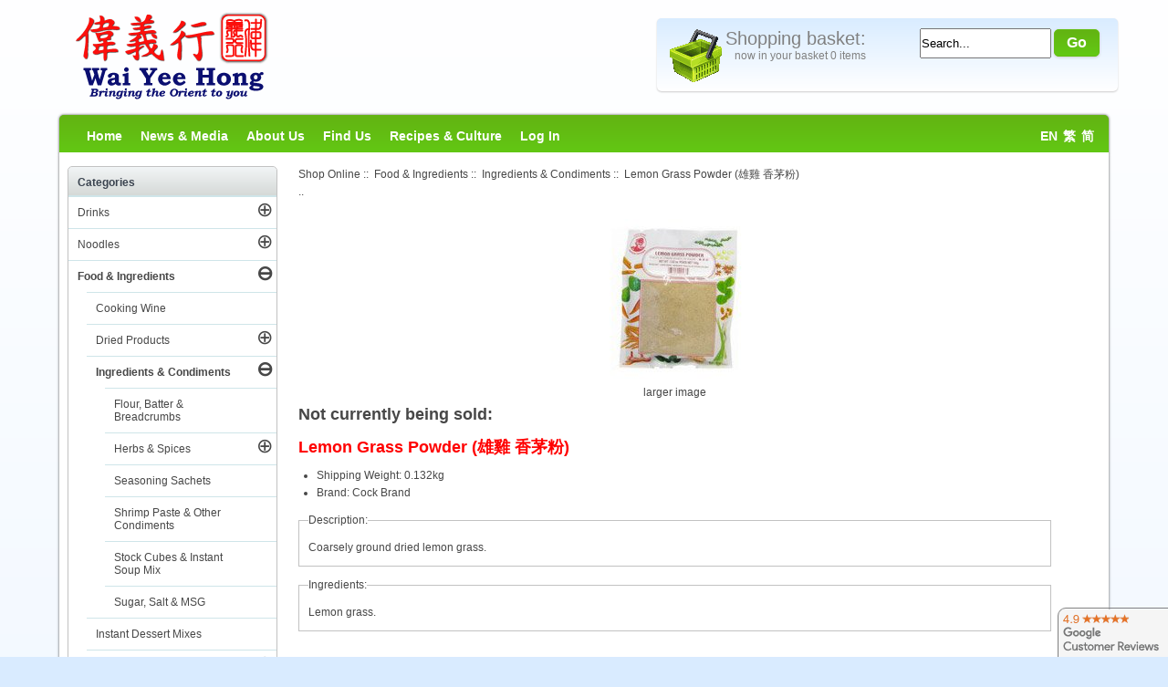

--- FILE ---
content_type: text/html; charset=utf-8
request_url: https://www.google.com/recaptcha/api2/anchor?ar=1&k=6LcB4tASAAAAAA0wNIEUEfPZhrtjWAJyRrhj_c7L&co=aHR0cHM6Ly93d3cud2FpeWVlaG9uZy5jb206NDQz&hl=en&v=PoyoqOPhxBO7pBk68S4YbpHZ&size=normal&anchor-ms=20000&execute-ms=30000&cb=3rh44jrz6bnh
body_size: 49529
content:
<!DOCTYPE HTML><html dir="ltr" lang="en"><head><meta http-equiv="Content-Type" content="text/html; charset=UTF-8">
<meta http-equiv="X-UA-Compatible" content="IE=edge">
<title>reCAPTCHA</title>
<style type="text/css">
/* cyrillic-ext */
@font-face {
  font-family: 'Roboto';
  font-style: normal;
  font-weight: 400;
  font-stretch: 100%;
  src: url(//fonts.gstatic.com/s/roboto/v48/KFO7CnqEu92Fr1ME7kSn66aGLdTylUAMa3GUBHMdazTgWw.woff2) format('woff2');
  unicode-range: U+0460-052F, U+1C80-1C8A, U+20B4, U+2DE0-2DFF, U+A640-A69F, U+FE2E-FE2F;
}
/* cyrillic */
@font-face {
  font-family: 'Roboto';
  font-style: normal;
  font-weight: 400;
  font-stretch: 100%;
  src: url(//fonts.gstatic.com/s/roboto/v48/KFO7CnqEu92Fr1ME7kSn66aGLdTylUAMa3iUBHMdazTgWw.woff2) format('woff2');
  unicode-range: U+0301, U+0400-045F, U+0490-0491, U+04B0-04B1, U+2116;
}
/* greek-ext */
@font-face {
  font-family: 'Roboto';
  font-style: normal;
  font-weight: 400;
  font-stretch: 100%;
  src: url(//fonts.gstatic.com/s/roboto/v48/KFO7CnqEu92Fr1ME7kSn66aGLdTylUAMa3CUBHMdazTgWw.woff2) format('woff2');
  unicode-range: U+1F00-1FFF;
}
/* greek */
@font-face {
  font-family: 'Roboto';
  font-style: normal;
  font-weight: 400;
  font-stretch: 100%;
  src: url(//fonts.gstatic.com/s/roboto/v48/KFO7CnqEu92Fr1ME7kSn66aGLdTylUAMa3-UBHMdazTgWw.woff2) format('woff2');
  unicode-range: U+0370-0377, U+037A-037F, U+0384-038A, U+038C, U+038E-03A1, U+03A3-03FF;
}
/* math */
@font-face {
  font-family: 'Roboto';
  font-style: normal;
  font-weight: 400;
  font-stretch: 100%;
  src: url(//fonts.gstatic.com/s/roboto/v48/KFO7CnqEu92Fr1ME7kSn66aGLdTylUAMawCUBHMdazTgWw.woff2) format('woff2');
  unicode-range: U+0302-0303, U+0305, U+0307-0308, U+0310, U+0312, U+0315, U+031A, U+0326-0327, U+032C, U+032F-0330, U+0332-0333, U+0338, U+033A, U+0346, U+034D, U+0391-03A1, U+03A3-03A9, U+03B1-03C9, U+03D1, U+03D5-03D6, U+03F0-03F1, U+03F4-03F5, U+2016-2017, U+2034-2038, U+203C, U+2040, U+2043, U+2047, U+2050, U+2057, U+205F, U+2070-2071, U+2074-208E, U+2090-209C, U+20D0-20DC, U+20E1, U+20E5-20EF, U+2100-2112, U+2114-2115, U+2117-2121, U+2123-214F, U+2190, U+2192, U+2194-21AE, U+21B0-21E5, U+21F1-21F2, U+21F4-2211, U+2213-2214, U+2216-22FF, U+2308-230B, U+2310, U+2319, U+231C-2321, U+2336-237A, U+237C, U+2395, U+239B-23B7, U+23D0, U+23DC-23E1, U+2474-2475, U+25AF, U+25B3, U+25B7, U+25BD, U+25C1, U+25CA, U+25CC, U+25FB, U+266D-266F, U+27C0-27FF, U+2900-2AFF, U+2B0E-2B11, U+2B30-2B4C, U+2BFE, U+3030, U+FF5B, U+FF5D, U+1D400-1D7FF, U+1EE00-1EEFF;
}
/* symbols */
@font-face {
  font-family: 'Roboto';
  font-style: normal;
  font-weight: 400;
  font-stretch: 100%;
  src: url(//fonts.gstatic.com/s/roboto/v48/KFO7CnqEu92Fr1ME7kSn66aGLdTylUAMaxKUBHMdazTgWw.woff2) format('woff2');
  unicode-range: U+0001-000C, U+000E-001F, U+007F-009F, U+20DD-20E0, U+20E2-20E4, U+2150-218F, U+2190, U+2192, U+2194-2199, U+21AF, U+21E6-21F0, U+21F3, U+2218-2219, U+2299, U+22C4-22C6, U+2300-243F, U+2440-244A, U+2460-24FF, U+25A0-27BF, U+2800-28FF, U+2921-2922, U+2981, U+29BF, U+29EB, U+2B00-2BFF, U+4DC0-4DFF, U+FFF9-FFFB, U+10140-1018E, U+10190-1019C, U+101A0, U+101D0-101FD, U+102E0-102FB, U+10E60-10E7E, U+1D2C0-1D2D3, U+1D2E0-1D37F, U+1F000-1F0FF, U+1F100-1F1AD, U+1F1E6-1F1FF, U+1F30D-1F30F, U+1F315, U+1F31C, U+1F31E, U+1F320-1F32C, U+1F336, U+1F378, U+1F37D, U+1F382, U+1F393-1F39F, U+1F3A7-1F3A8, U+1F3AC-1F3AF, U+1F3C2, U+1F3C4-1F3C6, U+1F3CA-1F3CE, U+1F3D4-1F3E0, U+1F3ED, U+1F3F1-1F3F3, U+1F3F5-1F3F7, U+1F408, U+1F415, U+1F41F, U+1F426, U+1F43F, U+1F441-1F442, U+1F444, U+1F446-1F449, U+1F44C-1F44E, U+1F453, U+1F46A, U+1F47D, U+1F4A3, U+1F4B0, U+1F4B3, U+1F4B9, U+1F4BB, U+1F4BF, U+1F4C8-1F4CB, U+1F4D6, U+1F4DA, U+1F4DF, U+1F4E3-1F4E6, U+1F4EA-1F4ED, U+1F4F7, U+1F4F9-1F4FB, U+1F4FD-1F4FE, U+1F503, U+1F507-1F50B, U+1F50D, U+1F512-1F513, U+1F53E-1F54A, U+1F54F-1F5FA, U+1F610, U+1F650-1F67F, U+1F687, U+1F68D, U+1F691, U+1F694, U+1F698, U+1F6AD, U+1F6B2, U+1F6B9-1F6BA, U+1F6BC, U+1F6C6-1F6CF, U+1F6D3-1F6D7, U+1F6E0-1F6EA, U+1F6F0-1F6F3, U+1F6F7-1F6FC, U+1F700-1F7FF, U+1F800-1F80B, U+1F810-1F847, U+1F850-1F859, U+1F860-1F887, U+1F890-1F8AD, U+1F8B0-1F8BB, U+1F8C0-1F8C1, U+1F900-1F90B, U+1F93B, U+1F946, U+1F984, U+1F996, U+1F9E9, U+1FA00-1FA6F, U+1FA70-1FA7C, U+1FA80-1FA89, U+1FA8F-1FAC6, U+1FACE-1FADC, U+1FADF-1FAE9, U+1FAF0-1FAF8, U+1FB00-1FBFF;
}
/* vietnamese */
@font-face {
  font-family: 'Roboto';
  font-style: normal;
  font-weight: 400;
  font-stretch: 100%;
  src: url(//fonts.gstatic.com/s/roboto/v48/KFO7CnqEu92Fr1ME7kSn66aGLdTylUAMa3OUBHMdazTgWw.woff2) format('woff2');
  unicode-range: U+0102-0103, U+0110-0111, U+0128-0129, U+0168-0169, U+01A0-01A1, U+01AF-01B0, U+0300-0301, U+0303-0304, U+0308-0309, U+0323, U+0329, U+1EA0-1EF9, U+20AB;
}
/* latin-ext */
@font-face {
  font-family: 'Roboto';
  font-style: normal;
  font-weight: 400;
  font-stretch: 100%;
  src: url(//fonts.gstatic.com/s/roboto/v48/KFO7CnqEu92Fr1ME7kSn66aGLdTylUAMa3KUBHMdazTgWw.woff2) format('woff2');
  unicode-range: U+0100-02BA, U+02BD-02C5, U+02C7-02CC, U+02CE-02D7, U+02DD-02FF, U+0304, U+0308, U+0329, U+1D00-1DBF, U+1E00-1E9F, U+1EF2-1EFF, U+2020, U+20A0-20AB, U+20AD-20C0, U+2113, U+2C60-2C7F, U+A720-A7FF;
}
/* latin */
@font-face {
  font-family: 'Roboto';
  font-style: normal;
  font-weight: 400;
  font-stretch: 100%;
  src: url(//fonts.gstatic.com/s/roboto/v48/KFO7CnqEu92Fr1ME7kSn66aGLdTylUAMa3yUBHMdazQ.woff2) format('woff2');
  unicode-range: U+0000-00FF, U+0131, U+0152-0153, U+02BB-02BC, U+02C6, U+02DA, U+02DC, U+0304, U+0308, U+0329, U+2000-206F, U+20AC, U+2122, U+2191, U+2193, U+2212, U+2215, U+FEFF, U+FFFD;
}
/* cyrillic-ext */
@font-face {
  font-family: 'Roboto';
  font-style: normal;
  font-weight: 500;
  font-stretch: 100%;
  src: url(//fonts.gstatic.com/s/roboto/v48/KFO7CnqEu92Fr1ME7kSn66aGLdTylUAMa3GUBHMdazTgWw.woff2) format('woff2');
  unicode-range: U+0460-052F, U+1C80-1C8A, U+20B4, U+2DE0-2DFF, U+A640-A69F, U+FE2E-FE2F;
}
/* cyrillic */
@font-face {
  font-family: 'Roboto';
  font-style: normal;
  font-weight: 500;
  font-stretch: 100%;
  src: url(//fonts.gstatic.com/s/roboto/v48/KFO7CnqEu92Fr1ME7kSn66aGLdTylUAMa3iUBHMdazTgWw.woff2) format('woff2');
  unicode-range: U+0301, U+0400-045F, U+0490-0491, U+04B0-04B1, U+2116;
}
/* greek-ext */
@font-face {
  font-family: 'Roboto';
  font-style: normal;
  font-weight: 500;
  font-stretch: 100%;
  src: url(//fonts.gstatic.com/s/roboto/v48/KFO7CnqEu92Fr1ME7kSn66aGLdTylUAMa3CUBHMdazTgWw.woff2) format('woff2');
  unicode-range: U+1F00-1FFF;
}
/* greek */
@font-face {
  font-family: 'Roboto';
  font-style: normal;
  font-weight: 500;
  font-stretch: 100%;
  src: url(//fonts.gstatic.com/s/roboto/v48/KFO7CnqEu92Fr1ME7kSn66aGLdTylUAMa3-UBHMdazTgWw.woff2) format('woff2');
  unicode-range: U+0370-0377, U+037A-037F, U+0384-038A, U+038C, U+038E-03A1, U+03A3-03FF;
}
/* math */
@font-face {
  font-family: 'Roboto';
  font-style: normal;
  font-weight: 500;
  font-stretch: 100%;
  src: url(//fonts.gstatic.com/s/roboto/v48/KFO7CnqEu92Fr1ME7kSn66aGLdTylUAMawCUBHMdazTgWw.woff2) format('woff2');
  unicode-range: U+0302-0303, U+0305, U+0307-0308, U+0310, U+0312, U+0315, U+031A, U+0326-0327, U+032C, U+032F-0330, U+0332-0333, U+0338, U+033A, U+0346, U+034D, U+0391-03A1, U+03A3-03A9, U+03B1-03C9, U+03D1, U+03D5-03D6, U+03F0-03F1, U+03F4-03F5, U+2016-2017, U+2034-2038, U+203C, U+2040, U+2043, U+2047, U+2050, U+2057, U+205F, U+2070-2071, U+2074-208E, U+2090-209C, U+20D0-20DC, U+20E1, U+20E5-20EF, U+2100-2112, U+2114-2115, U+2117-2121, U+2123-214F, U+2190, U+2192, U+2194-21AE, U+21B0-21E5, U+21F1-21F2, U+21F4-2211, U+2213-2214, U+2216-22FF, U+2308-230B, U+2310, U+2319, U+231C-2321, U+2336-237A, U+237C, U+2395, U+239B-23B7, U+23D0, U+23DC-23E1, U+2474-2475, U+25AF, U+25B3, U+25B7, U+25BD, U+25C1, U+25CA, U+25CC, U+25FB, U+266D-266F, U+27C0-27FF, U+2900-2AFF, U+2B0E-2B11, U+2B30-2B4C, U+2BFE, U+3030, U+FF5B, U+FF5D, U+1D400-1D7FF, U+1EE00-1EEFF;
}
/* symbols */
@font-face {
  font-family: 'Roboto';
  font-style: normal;
  font-weight: 500;
  font-stretch: 100%;
  src: url(//fonts.gstatic.com/s/roboto/v48/KFO7CnqEu92Fr1ME7kSn66aGLdTylUAMaxKUBHMdazTgWw.woff2) format('woff2');
  unicode-range: U+0001-000C, U+000E-001F, U+007F-009F, U+20DD-20E0, U+20E2-20E4, U+2150-218F, U+2190, U+2192, U+2194-2199, U+21AF, U+21E6-21F0, U+21F3, U+2218-2219, U+2299, U+22C4-22C6, U+2300-243F, U+2440-244A, U+2460-24FF, U+25A0-27BF, U+2800-28FF, U+2921-2922, U+2981, U+29BF, U+29EB, U+2B00-2BFF, U+4DC0-4DFF, U+FFF9-FFFB, U+10140-1018E, U+10190-1019C, U+101A0, U+101D0-101FD, U+102E0-102FB, U+10E60-10E7E, U+1D2C0-1D2D3, U+1D2E0-1D37F, U+1F000-1F0FF, U+1F100-1F1AD, U+1F1E6-1F1FF, U+1F30D-1F30F, U+1F315, U+1F31C, U+1F31E, U+1F320-1F32C, U+1F336, U+1F378, U+1F37D, U+1F382, U+1F393-1F39F, U+1F3A7-1F3A8, U+1F3AC-1F3AF, U+1F3C2, U+1F3C4-1F3C6, U+1F3CA-1F3CE, U+1F3D4-1F3E0, U+1F3ED, U+1F3F1-1F3F3, U+1F3F5-1F3F7, U+1F408, U+1F415, U+1F41F, U+1F426, U+1F43F, U+1F441-1F442, U+1F444, U+1F446-1F449, U+1F44C-1F44E, U+1F453, U+1F46A, U+1F47D, U+1F4A3, U+1F4B0, U+1F4B3, U+1F4B9, U+1F4BB, U+1F4BF, U+1F4C8-1F4CB, U+1F4D6, U+1F4DA, U+1F4DF, U+1F4E3-1F4E6, U+1F4EA-1F4ED, U+1F4F7, U+1F4F9-1F4FB, U+1F4FD-1F4FE, U+1F503, U+1F507-1F50B, U+1F50D, U+1F512-1F513, U+1F53E-1F54A, U+1F54F-1F5FA, U+1F610, U+1F650-1F67F, U+1F687, U+1F68D, U+1F691, U+1F694, U+1F698, U+1F6AD, U+1F6B2, U+1F6B9-1F6BA, U+1F6BC, U+1F6C6-1F6CF, U+1F6D3-1F6D7, U+1F6E0-1F6EA, U+1F6F0-1F6F3, U+1F6F7-1F6FC, U+1F700-1F7FF, U+1F800-1F80B, U+1F810-1F847, U+1F850-1F859, U+1F860-1F887, U+1F890-1F8AD, U+1F8B0-1F8BB, U+1F8C0-1F8C1, U+1F900-1F90B, U+1F93B, U+1F946, U+1F984, U+1F996, U+1F9E9, U+1FA00-1FA6F, U+1FA70-1FA7C, U+1FA80-1FA89, U+1FA8F-1FAC6, U+1FACE-1FADC, U+1FADF-1FAE9, U+1FAF0-1FAF8, U+1FB00-1FBFF;
}
/* vietnamese */
@font-face {
  font-family: 'Roboto';
  font-style: normal;
  font-weight: 500;
  font-stretch: 100%;
  src: url(//fonts.gstatic.com/s/roboto/v48/KFO7CnqEu92Fr1ME7kSn66aGLdTylUAMa3OUBHMdazTgWw.woff2) format('woff2');
  unicode-range: U+0102-0103, U+0110-0111, U+0128-0129, U+0168-0169, U+01A0-01A1, U+01AF-01B0, U+0300-0301, U+0303-0304, U+0308-0309, U+0323, U+0329, U+1EA0-1EF9, U+20AB;
}
/* latin-ext */
@font-face {
  font-family: 'Roboto';
  font-style: normal;
  font-weight: 500;
  font-stretch: 100%;
  src: url(//fonts.gstatic.com/s/roboto/v48/KFO7CnqEu92Fr1ME7kSn66aGLdTylUAMa3KUBHMdazTgWw.woff2) format('woff2');
  unicode-range: U+0100-02BA, U+02BD-02C5, U+02C7-02CC, U+02CE-02D7, U+02DD-02FF, U+0304, U+0308, U+0329, U+1D00-1DBF, U+1E00-1E9F, U+1EF2-1EFF, U+2020, U+20A0-20AB, U+20AD-20C0, U+2113, U+2C60-2C7F, U+A720-A7FF;
}
/* latin */
@font-face {
  font-family: 'Roboto';
  font-style: normal;
  font-weight: 500;
  font-stretch: 100%;
  src: url(//fonts.gstatic.com/s/roboto/v48/KFO7CnqEu92Fr1ME7kSn66aGLdTylUAMa3yUBHMdazQ.woff2) format('woff2');
  unicode-range: U+0000-00FF, U+0131, U+0152-0153, U+02BB-02BC, U+02C6, U+02DA, U+02DC, U+0304, U+0308, U+0329, U+2000-206F, U+20AC, U+2122, U+2191, U+2193, U+2212, U+2215, U+FEFF, U+FFFD;
}
/* cyrillic-ext */
@font-face {
  font-family: 'Roboto';
  font-style: normal;
  font-weight: 900;
  font-stretch: 100%;
  src: url(//fonts.gstatic.com/s/roboto/v48/KFO7CnqEu92Fr1ME7kSn66aGLdTylUAMa3GUBHMdazTgWw.woff2) format('woff2');
  unicode-range: U+0460-052F, U+1C80-1C8A, U+20B4, U+2DE0-2DFF, U+A640-A69F, U+FE2E-FE2F;
}
/* cyrillic */
@font-face {
  font-family: 'Roboto';
  font-style: normal;
  font-weight: 900;
  font-stretch: 100%;
  src: url(//fonts.gstatic.com/s/roboto/v48/KFO7CnqEu92Fr1ME7kSn66aGLdTylUAMa3iUBHMdazTgWw.woff2) format('woff2');
  unicode-range: U+0301, U+0400-045F, U+0490-0491, U+04B0-04B1, U+2116;
}
/* greek-ext */
@font-face {
  font-family: 'Roboto';
  font-style: normal;
  font-weight: 900;
  font-stretch: 100%;
  src: url(//fonts.gstatic.com/s/roboto/v48/KFO7CnqEu92Fr1ME7kSn66aGLdTylUAMa3CUBHMdazTgWw.woff2) format('woff2');
  unicode-range: U+1F00-1FFF;
}
/* greek */
@font-face {
  font-family: 'Roboto';
  font-style: normal;
  font-weight: 900;
  font-stretch: 100%;
  src: url(//fonts.gstatic.com/s/roboto/v48/KFO7CnqEu92Fr1ME7kSn66aGLdTylUAMa3-UBHMdazTgWw.woff2) format('woff2');
  unicode-range: U+0370-0377, U+037A-037F, U+0384-038A, U+038C, U+038E-03A1, U+03A3-03FF;
}
/* math */
@font-face {
  font-family: 'Roboto';
  font-style: normal;
  font-weight: 900;
  font-stretch: 100%;
  src: url(//fonts.gstatic.com/s/roboto/v48/KFO7CnqEu92Fr1ME7kSn66aGLdTylUAMawCUBHMdazTgWw.woff2) format('woff2');
  unicode-range: U+0302-0303, U+0305, U+0307-0308, U+0310, U+0312, U+0315, U+031A, U+0326-0327, U+032C, U+032F-0330, U+0332-0333, U+0338, U+033A, U+0346, U+034D, U+0391-03A1, U+03A3-03A9, U+03B1-03C9, U+03D1, U+03D5-03D6, U+03F0-03F1, U+03F4-03F5, U+2016-2017, U+2034-2038, U+203C, U+2040, U+2043, U+2047, U+2050, U+2057, U+205F, U+2070-2071, U+2074-208E, U+2090-209C, U+20D0-20DC, U+20E1, U+20E5-20EF, U+2100-2112, U+2114-2115, U+2117-2121, U+2123-214F, U+2190, U+2192, U+2194-21AE, U+21B0-21E5, U+21F1-21F2, U+21F4-2211, U+2213-2214, U+2216-22FF, U+2308-230B, U+2310, U+2319, U+231C-2321, U+2336-237A, U+237C, U+2395, U+239B-23B7, U+23D0, U+23DC-23E1, U+2474-2475, U+25AF, U+25B3, U+25B7, U+25BD, U+25C1, U+25CA, U+25CC, U+25FB, U+266D-266F, U+27C0-27FF, U+2900-2AFF, U+2B0E-2B11, U+2B30-2B4C, U+2BFE, U+3030, U+FF5B, U+FF5D, U+1D400-1D7FF, U+1EE00-1EEFF;
}
/* symbols */
@font-face {
  font-family: 'Roboto';
  font-style: normal;
  font-weight: 900;
  font-stretch: 100%;
  src: url(//fonts.gstatic.com/s/roboto/v48/KFO7CnqEu92Fr1ME7kSn66aGLdTylUAMaxKUBHMdazTgWw.woff2) format('woff2');
  unicode-range: U+0001-000C, U+000E-001F, U+007F-009F, U+20DD-20E0, U+20E2-20E4, U+2150-218F, U+2190, U+2192, U+2194-2199, U+21AF, U+21E6-21F0, U+21F3, U+2218-2219, U+2299, U+22C4-22C6, U+2300-243F, U+2440-244A, U+2460-24FF, U+25A0-27BF, U+2800-28FF, U+2921-2922, U+2981, U+29BF, U+29EB, U+2B00-2BFF, U+4DC0-4DFF, U+FFF9-FFFB, U+10140-1018E, U+10190-1019C, U+101A0, U+101D0-101FD, U+102E0-102FB, U+10E60-10E7E, U+1D2C0-1D2D3, U+1D2E0-1D37F, U+1F000-1F0FF, U+1F100-1F1AD, U+1F1E6-1F1FF, U+1F30D-1F30F, U+1F315, U+1F31C, U+1F31E, U+1F320-1F32C, U+1F336, U+1F378, U+1F37D, U+1F382, U+1F393-1F39F, U+1F3A7-1F3A8, U+1F3AC-1F3AF, U+1F3C2, U+1F3C4-1F3C6, U+1F3CA-1F3CE, U+1F3D4-1F3E0, U+1F3ED, U+1F3F1-1F3F3, U+1F3F5-1F3F7, U+1F408, U+1F415, U+1F41F, U+1F426, U+1F43F, U+1F441-1F442, U+1F444, U+1F446-1F449, U+1F44C-1F44E, U+1F453, U+1F46A, U+1F47D, U+1F4A3, U+1F4B0, U+1F4B3, U+1F4B9, U+1F4BB, U+1F4BF, U+1F4C8-1F4CB, U+1F4D6, U+1F4DA, U+1F4DF, U+1F4E3-1F4E6, U+1F4EA-1F4ED, U+1F4F7, U+1F4F9-1F4FB, U+1F4FD-1F4FE, U+1F503, U+1F507-1F50B, U+1F50D, U+1F512-1F513, U+1F53E-1F54A, U+1F54F-1F5FA, U+1F610, U+1F650-1F67F, U+1F687, U+1F68D, U+1F691, U+1F694, U+1F698, U+1F6AD, U+1F6B2, U+1F6B9-1F6BA, U+1F6BC, U+1F6C6-1F6CF, U+1F6D3-1F6D7, U+1F6E0-1F6EA, U+1F6F0-1F6F3, U+1F6F7-1F6FC, U+1F700-1F7FF, U+1F800-1F80B, U+1F810-1F847, U+1F850-1F859, U+1F860-1F887, U+1F890-1F8AD, U+1F8B0-1F8BB, U+1F8C0-1F8C1, U+1F900-1F90B, U+1F93B, U+1F946, U+1F984, U+1F996, U+1F9E9, U+1FA00-1FA6F, U+1FA70-1FA7C, U+1FA80-1FA89, U+1FA8F-1FAC6, U+1FACE-1FADC, U+1FADF-1FAE9, U+1FAF0-1FAF8, U+1FB00-1FBFF;
}
/* vietnamese */
@font-face {
  font-family: 'Roboto';
  font-style: normal;
  font-weight: 900;
  font-stretch: 100%;
  src: url(//fonts.gstatic.com/s/roboto/v48/KFO7CnqEu92Fr1ME7kSn66aGLdTylUAMa3OUBHMdazTgWw.woff2) format('woff2');
  unicode-range: U+0102-0103, U+0110-0111, U+0128-0129, U+0168-0169, U+01A0-01A1, U+01AF-01B0, U+0300-0301, U+0303-0304, U+0308-0309, U+0323, U+0329, U+1EA0-1EF9, U+20AB;
}
/* latin-ext */
@font-face {
  font-family: 'Roboto';
  font-style: normal;
  font-weight: 900;
  font-stretch: 100%;
  src: url(//fonts.gstatic.com/s/roboto/v48/KFO7CnqEu92Fr1ME7kSn66aGLdTylUAMa3KUBHMdazTgWw.woff2) format('woff2');
  unicode-range: U+0100-02BA, U+02BD-02C5, U+02C7-02CC, U+02CE-02D7, U+02DD-02FF, U+0304, U+0308, U+0329, U+1D00-1DBF, U+1E00-1E9F, U+1EF2-1EFF, U+2020, U+20A0-20AB, U+20AD-20C0, U+2113, U+2C60-2C7F, U+A720-A7FF;
}
/* latin */
@font-face {
  font-family: 'Roboto';
  font-style: normal;
  font-weight: 900;
  font-stretch: 100%;
  src: url(//fonts.gstatic.com/s/roboto/v48/KFO7CnqEu92Fr1ME7kSn66aGLdTylUAMa3yUBHMdazQ.woff2) format('woff2');
  unicode-range: U+0000-00FF, U+0131, U+0152-0153, U+02BB-02BC, U+02C6, U+02DA, U+02DC, U+0304, U+0308, U+0329, U+2000-206F, U+20AC, U+2122, U+2191, U+2193, U+2212, U+2215, U+FEFF, U+FFFD;
}

</style>
<link rel="stylesheet" type="text/css" href="https://www.gstatic.com/recaptcha/releases/PoyoqOPhxBO7pBk68S4YbpHZ/styles__ltr.css">
<script nonce="KTLuAG_UH7LCZsfN4xwP-A" type="text/javascript">window['__recaptcha_api'] = 'https://www.google.com/recaptcha/api2/';</script>
<script type="text/javascript" src="https://www.gstatic.com/recaptcha/releases/PoyoqOPhxBO7pBk68S4YbpHZ/recaptcha__en.js" nonce="KTLuAG_UH7LCZsfN4xwP-A">
      
    </script></head>
<body><div id="rc-anchor-alert" class="rc-anchor-alert"></div>
<input type="hidden" id="recaptcha-token" value="[base64]">
<script type="text/javascript" nonce="KTLuAG_UH7LCZsfN4xwP-A">
      recaptcha.anchor.Main.init("[\x22ainput\x22,[\x22bgdata\x22,\x22\x22,\[base64]/[base64]/[base64]/ZyhXLGgpOnEoW04sMjEsbF0sVywwKSxoKSxmYWxzZSxmYWxzZSl9Y2F0Y2goayl7RygzNTgsVyk/[base64]/[base64]/[base64]/[base64]/[base64]/[base64]/[base64]/bmV3IEJbT10oRFswXSk6dz09Mj9uZXcgQltPXShEWzBdLERbMV0pOnc9PTM/bmV3IEJbT10oRFswXSxEWzFdLERbMl0pOnc9PTQ/[base64]/[base64]/[base64]/[base64]/[base64]\\u003d\x22,\[base64]\x22,\x22wrB8fsOVU8K0YAzDtzQpw7ZCw57DnMK1AsOqSRcZw6fCsGlTw5XDuMO0wqPCmnklRQ3CkMKgw6xaEHhtFcKRGj9Hw5h/wroNQ13Dn8O9HcO3wqtZw7VUwpoRw4lEwpkTw7fCs1vCgnsuJsOOGxcKZ8OSJcOfJRHCgTgPMGNlERo7NcKwwo1kw7UuwoHDksOyG8K7KMO/w5TCmcOJUUrDkMKPw5/Dih4qwqNSw7/Cu8KzMsKwAMO8MRZqwo5+S8OpLWEHwrzDjgzDqlZbwrR+PDTDvsKHNVhbHBPDpcOiwocrDMKIw4/CiMOlw4LDkxM6WH3CnMKGwqzDgVAtwo3DvsOnwqY5wrvDvMKYwrjCs8K8cSAuwrLCok/Dpl4awp/CmcKXwrYhMsKXw7BSPcKOwp4SLsKLwoPCgcKyeMOCIcKww4fCs1TDv8KTw5cDecOfEMKxYsOMw7/[base64]/DjmsDwrrDhsOjY8Oxw6vCu0fDmcO0w4/DsMKQK8OwwrXDsRJxw7RiJcKtw5fDiUl8fX3DtwVTw7/CpMK2YsOlw6HDncKOGMK2w7pvXMOSVMKkMcKSPnIwwrJNwq9uwoVSwofDllt2wqhBQnDCmlwOwqrDhMOEHRIBb113RzLDusO+wq3Dsg5Mw7cwGxRtEkVWwq0tZkw2MX0bFF/CuTBdw7nDmD7CucK7w6PCmGJrBHEmwoDDonvCusO7w6Bpw6JNw4HDu8KUwpMBbBzCl8KxwqY7wpRlwrTCrcKWw7vDhHFHUD5uw7x9BW4xUBfDu8K+wopMVWd2fVcvwoPCuFDDp2/[base64]/DglUVHDjDhMOwwp4tw7jCvsOJw7jDr2nCrBsPMFksPMOqwrp7QcO7w4PChsK5dMK/HcKDwpY9wo/DrXLCtcKnTV8hCAfDmMKzB8OLwoXCpMKnQjfCmiTDl0Vqw4HCpsOWw6wiwpXCq1LDjWHDkCtPYWsfJcK7eMOzTsOFw58YwoMpJhDDgmcGw6ZXVGLCvsOVwqxwWsKfwqEhT25kwr4Iw70aQcOQUyDDnDA8V8OxKCU7T8KQwpA8w5XDvsOsV3/[base64]/CocOtF8KVw7/Cl8K5w5rCgjNjwoM1UcOKwqhjwo9uw6LDqsOjPlPCjEnDmTELwpxNCMKSwp7DjMKNJcOtw4zCnsKBw6t+ETbDq8KBwpTCtcKNV1rDoX0twovDo3EUw5XCikLCmVlBIl1+XcOzNVd+Q3HDonzCt8OOwq/CisOoEE/ClVTChxMncRzCjcOWw5VEw5FDwql4wqBoTB/Ci2HDi8OnWcOMPMKsSCZjwr/Cmm1Nw6nCs3DCrMOhbcOiJyHCgcOcw7TDtsKqw4kDw6HCpMOPw7vCmHFmw7JYMnbDq8K9w5bCrcOOZRJbIDkiwp8fTMK1w5BqAcObwpzDv8OcwpfDosKVw7diw5zDmsOSw4lBwrt6wo7CpTMgfMKJWGVrwo3Di8OOwp15w4p3w6vDiwYie8KlLsOaO2owLVpQHF8UcS/[base64]/CkWBpwprDicKCH8KRw5jCvcOBeGLCtsOeSMK7EsKrw6pTH8OtUHjDp8KlIRzDgcKjwp/DtsOyasKtw6zDjAbDhsOkVcKhw6QIAiLDq8OJNcOhw7dewo1iw7IWEcKySVl3wo8ow6wHCcKkw4vDrWYYUsOUWzZrwrLDg8Okw4Azw4g3w54zwpjCr8KDF8OhHMORwoVawofDkVzCs8OfMGZTaMOHNMK8FHN0VG/CrMO8RcK+w440PcK4wod7wpl0woxoY8KXworCocO1wqQjHcKJfsOccBrDmcO8wq/CgcK4wr/ClFp7KsKFwpDCp3U7w6zDoMOcDcO8wrrCp8OOU1Bsw5bClmEuwqjCksOvcXYYcsO+eT7Dn8O4wq/[base64]/[base64]/[base64]/CgcOIMsKHCA06woXDosKIF0nDosK5DGXDkFPDixPDrAUCBMOVF8K5YMOVw4Npw5hMwp7Du8K/w7LDoBLCjcKywp0Lwo7CmwLDs10SaFE/R2bCh8Kgw58JPcKmw5tnwpA/w58NW8KKwrLCucKtc29+CcO4w4lZw7jCqw56HMOTQ3/Cp8OxD8KsX8KJwolUw55sAcODecK5SsOQw4LDicKtw5HDmsOIKSvCpsOYwoA8w6rDnFN7wp1/wrLCsxMEw47DuyBJw5/[base64]/wojDvMKWwpRkFsO4UcOaw6YAw5gla8K+w4vDjcORw4Z9JcOtXRvDpxPDhcKYBg7DjQltOcO5wrkhw6/CgsKUGi3CuS8lHMKmCsK8FxUEwqYrDcOTOMOBf8OXwqJqwotyRsO0w6s2PRRSwoFzVMKmwqUVwrhxw73DtnZSJMKXwotEwpZMw5HDrsOKw5HCq8OaasOERERlw4VbT8OAwoDChgzCtcKPwpDCkcK6CzHDgR/[base64]/[base64]/Cg31PI8OwPw5Dw7jCkk3DicOPwrBHwobCpsO/AWxfZMKdwqPDk8KfBsOzwqVLw4czw5ltO8OKw5bCg8Odw6TCncOywoEEUcO0dUTCoShmwp0zw7huHcOacD5wHwnCkMKuSBkKPkpWwpUpw5jCjRLCml1Awq0PMMOSTMObwp5MRsOfHn9EwrTCmMKjVcOawqLDoEN/HcKSwrDCm8OxQQrDmMOfdsOlw47CjsKYJ8OQVMOzwojDuy0cw6o4wo/DpEdpUcKDbwZMw7DCuAfCpsOOZ8O/RsO8w7fCv8OGScKRwonDqcOFwqIccG0bwqPClcOow7FaW8KFfMK9w4cEScKlwqAJw5TDpsOVIMO2w6jDjsKsU3HDhBrDmMKNw6bCqsKIcVcjLcOaX8K4wrAKwoljDV86IgxeworCl1vCg8KvUiXDqXfCiX49SXzDmXAkAcK6QMKEHW3Cm37DksKCwq9XwpMDHhrCksK/w6BZAnbCgCbDt3hTIsO1w4XDtz9tw5XChcOGGXQXw4XDr8OLD3DDv2ohwpgHKcOSc8Kcw7/DoV3DsMKnw77CpMKlwo9EcMOOw4/CkxQ1w4HDisO1ezXCvxg1EgzCuEPDkcOsw6VoFxTDo0LDmsOFwpI3wpDDskfCkDkLwqPDuTjCh8ORQkcqMzHCvRTDmsO/[base64]/[base64]/Dn8OMw4IfcRzCkcOxw7rDn8KaA8KCw7h/OGbDsWFSUkjDpcKcTD7DhlLCijRRwrpyXDbCtk0Jw5XDlxZowozCsMO9w7zCoA7DnMKTw6tbwoHDssOdw708w4BiwqjDn1LCu8OCOFc3DsKRHisUFMOwwoPCjcOyw6vCqsKmw7/Cr8KnSUDDucOGwojDo8KsIEwyw7pdNgoBPMOKM8KEacKWwqoSw5VLHFQgw5zDmnZHwqNww7PCnkpGwo7ChMOQw7rCvQZYLSlac33CsMOmDlk/w4J5e8Oxw6p/DsOHIcKSw4TDugHDmcKSw5XCtwEvw5vDrAfCisKwNcKDw7PCsThWw69IGsO3w6tLMkvCpkN2bcOUw4rDl8OSw4jDtCN1wrxgFCjDoj/Cs2vDn8OVaQY9w43DssORw4nDncKwwp3CocO0LTnCgsKRwoLDnyUTwqPCiiLCjcOKYMKIwqXCrcKrexTDjHPCocOsIMKcw7/Du15bwqHCtcKjwrooXMKvThzClsKcXgBFw4DCiUVeYcOLwo9Qf8K3w7gIwqoWw5Q/woYnb8K5w67CgcKWwofDscKrKGDDj2jDj2zCkBVBwrfCiBMma8Kow7NhJ8KGPScrLARCFsOSwpLDgcKkw5jCsMKvWMOxC3gidcKLO1A9wq7CmMOJw5DCnsO/w7oiw7BDC8OuwrXDlgvDrloWwq9qw6QSwq3Cg0JaBG9qwoJ+w5PCqsKDYFsmasOaw6Y7FGYDwqx4w7kvCVUgwpvCpUnDr1sQTcK4YBTCtMO9EVFyE0TDqsORwoDCkAoXWMOvw5fCrTN+UVTDqSrDj24DwrswNMObw7XCmMKOCwM+w47CoQzCjxtmwrMew5/CkkgTYj4+wpvDg8KGBMOTUTHDkk/CicK9w4bDt25OWsK9alDDkwXCsMOQwrluWSjDrcKYdwI3AA/DusOtwoNnw4fDm8Otw7XCq8OUwqLCozTCqkc0X2pLw6zChsKhCi/DscK0wohgwoHDpcOLwpbCrsOJw7XCvcOwwprCq8KTDcOBbcK2wprCpHh/w7bCnw8pXsOxExgkMcOnw550wrZJw4/DssOlGGhfwrcIRsOWwpZcw5bCo0fCj2fCt1sTwp/CmnNKw590akXDrkjDu8OmYsONZy0HQcK9XcOACEvDmTHCpsK4eBLDq8O0wqjCuis4XsOjN8OMw680JsOxw7HCsQgMw4HCnMKeCDPDtU7CmcKmw6PDqyvDiGUha8KUEmTDp3jCssOIw7k0esKaSzY9W8KDw5LCmSDDm8KsH8OHw7nDg8KSwrY4XT/CphjDvzgGw5lawrfDiMKFw6LCosKTw6/DphkuGMK1YFMLb0HDlFsmwpXCpWjCrUvCg8Kgwqlvw55YCMKEUsOoacKOw5FfYj7DkcOzw4t7AsOQCAfDsMKYwo/DsMOyXyvDpSNfTcO4w6HCgQTDvFDCiDPDscKhNcODwoxIA8OgeBI4bMOLw53Dm8KtwrRObVvDtMOtw6nCvU7Dgz/DlF4mF8O0ScOUwqzCgcOKwpLDnDHDuMKHZ8KLU07CoMK7w5YKf0jCgy3DuMK+cS4nw6t7w5x6w4hlw4XCvcOPXsOnw5vDssO1CTM0wqAUw5oaY8KJDHJiwrVgwr3CuMOXLy1wFMOmwrTCh8OJwpLCgDhjLMOGEcKPcyoTcG/[base64]/CtMK8w63CnsOcw6rCtcONw5nDrTtUey5mcMK6wpAyaVTDkyHCpALDmcKdDMKMw6N/TsKvDMOeDsKybzpudMOVUQ1uB0fCgjnDnWFgacOXwrfCqcOWwrVNTFzClwE8wrLDmk7CvHB0wrHCh8KLEz3Ds0rCrsO7LkDDqHHCv8OBacOMY8Kew6rDosK4wrsmw7XCgcO/WQjCljzCi0DCk20+wobDnHQ4F0IsBsOLVMKww5vDoMKcKsOBwpVFLcOawqbDgsKmwo3DnsKywr/CgiDDhjLCl09tHAzDnznCsBLCocOdDcKoZlAPNG3DnsO8PXPDtMOCw4TDiMK/ITQpw73DoUrDsMK+w557w50MJMK6FsKDbMKYESrDkkPCm8OuOmA8w6Esw7xkw4XDp1Q4Q1oxGsOFw5ZAZzTCtcKeQsKwNMKRw55iw4zDszfDmXbCiiPDh8KyI8KGWFFkAitlX8KdMMOYEMO/fUhPw5TCjlvDtMOYQMKtwpzCvcKpwppZTMK+wqnCpibCksKjwojCnSpzwp1ww7bCgMKPwq3Cn3vDpUIgwrHCicOdw4UGwrjDoBBOwrDCjWtYOcOqOsOfw4lqwqlrw6DCvMOOFjx0w4p9w4vClX7Dpl3DlU/DvlJzw6V0WsOBWSXCkkc5WXsZXMKBwp3CnTNGw4zDu8Opw7zDl1lFFUU0w6/DqBvCgl0xVFlZZsOFw5sRfMOAwrnDkUE+a8O9wrHCnsO/XsOBPMOawoB1aMOzXhE1V8O3wqHChMKFw7FEw5sXY1XCuj7DhMKNw6jDtMO5CB99ZD4PDFDDhEjClG7DpAVDw47CqmfCoSTCvMK8w4ZYwroMMG1pYsOWw7/Dpw0XwqXCjgVswpTCkWYpw5VVw59cw5EmwrHCvcOnDsK9wo58SWNjwonDpFvCuMKJYl9twqvCmj8XHcKPJAQiMAlbPcKTwrzCv8OVdcKhw4bCn0DDtF/CkyACwozCqgTDnETDvsKLRQUVwpHDoUfDkSbCksOxEyoUJcKQw64OcCbDjsKYwovDmMKEQsODwqYYWAIwYSTChyLCvMOuTMKaU0XDqDNyc8KYwqFuw6VkwoLCnMOqwpDCnMK6CMOcJDnCqMOCwovCg3pmwrkYWcKyw6RzWMO/CXzDn3jCnHEsI8K7S3zDhMO0wprChTfCrx7CusOyGTB8wpnCuATCo0HDrhx+KMKGZMOvPEzDl8KmwqnDvsKGf1HCly83WMOTUcOLw5d6w7LCrcKBOsKlw5LCuxXCkDnCkUczWMKPfw0SwojCkw5SEsOdwoLCpSHDkS4Rw7BWwoUMVH/CrBfCuhLDjjLDvWTDowfCr8OIwqAbw6Z2w7TCjGxZwqNqw6bChGPCj8OAwo3DiMOcPcOQwplJVUNwworDjMOTw4MIwo/CqcKVJ3fDuzTDhxXDmsO/LcKew4N3w4kHwrZRw4JYwpkNw6PCpMKfKMOGw47DscKUScOpUcKpaMOFA8OHwp/[base64]/Dq8KTZzLCvgIDcQDCucOjG8KRwqPDvRHCoUQSW8KBw7tow7NVMBM4w5bDtcKgSsO2acKbwoNfwozDoVDDrMKhFzXDuBrCocOxw71zEz3DnUcdwqNSw7APMR/DtMK3wqs7JCjCn8KnRhjDt2otwpTChRHCkkjDmjUnwp3DuBbDpEF8FVVLw5zCnALCucKdai9NaMOQGGXCp8O5w7DDnhTCgcKAcUJ9w45Gwr57STLCjg/DicOFw4R4wrTCoEDCgyNHwo7CgA8YTTsnwqprw4nCssOjw5F1w6lCUMKPVlkpMzxVaHHChsKow7kXw5I4w7TDg8OJB8KBd8KLNmTCvE/DjcOlYAsOMGNMw5AOHXzDusKCW8O1wo/Ctk3Cj8KnwofDk8KqwqzDlHjCj8KLUEvDosOZwofDqMKjw7jDnMOmGjTCgXPDk8OFw4vCjcKKfsOWwoPDrGYbfwVcWMK1d3d/[base64]/CuEEdwr/[base64]/Du8ObwoXCs03CiwfDtXIhw7zCgcOEw5IRw5g5ekLCmMK1w5bDrMO/RMOAWsOVwptHw7MZcSLDosK+wpDCrggYfXrCksOfSMOuw5RVwr7Do2BXFsKQHsOsZEPCrGcuMDzDi33DocOFwps9dsKdQcKnwoVGHsKfBsOnwrzDriXCtcO9wrcwRMO0FjF0H8K2w77DosO+wonChlFVwr1HwrbCgWIZMTxiw6vCuSLDhEg/QRI/HgZVw4PDlSldDj1Vb8KGw6Eiw7nCksO1QMOgwpxnNMKqTcKrc0BDw6TDrxLDssKmwpjChETDiHrDggs/dxQWYw8SVsKGwrhzwqF9LCQ8w5vCgyZdw53CpnktwqBfOVXCtXhWw4zCmcKHwqxEFVPDiX3CtsK9SMKMwozDhT03PsK8wpXDlMKHFXArwq/[base64]/CvcO/w6rClA3CvXg7JWIVKygGwr/CvDBjeRLCvX1bwrHCicOyw4NCKMOLw4vDn30pOsKSHx7CnGfCnWUwwpnCg8KrMxYbw4DDoy/CssO5J8KMw70pwoY1w64vacOgJcO7w5zDnMKoNB8qw4/DuMK/w5AOV8OBw6XCnS3CpcOBw7lNw6zDjsKMwovCnMK+w6rDjsKywpJ3w7fDssOkZTcXZ8KDwpPDvMOEw6wNHhs9wrZ4Q1vCoC7DuMOOw6DCrsKoTMKITAjDgU0Gwrwew4d2wq/CtjzDoMOfYDPDplrDk8KHwrLDqivDrUvCs8O+woRFKgjCs2MuwoZDw79jw51JJMOVUyJUw73CicK2w4jCmxnCoSvCllzCjVzCmxtaWsOOXGhCOsKbwoXDgTdnw6bCpBPDs8KCKMKkDWrDmcKvw7rCmQ7DoSMNw7HCvTgJa2lDwrJWCsOQH8K5w6/Cl13CgmjCkMKuVsK5MFV7Ziclw4TDi8Kgw7XCg2NCTgvDij0QAsOaKCZ2fUbDrEPDiygpwognwoYFO8Kuwp8vw71fwpF8S8KadmMFRVLCtw/DsT43AH0xAhzCuMK/w48WwpPDksOOw5ktwrDCvMKwb10jwofDp1fCgUo1U8O1RMOUwoHClMOXw7HCtsOXaA/DjsODSyrDoBFsODVqwqgowqgEwrDCrcKcwofCh8KcwoUtSB3Ds2c1wrLCmMKXdmNIw7Zaw6dVwqbCmsKSw7PDsMOwZQdOwrI/woZjaRfDusO4w4MDwp1LwohJUBrDqcKULhgXCj3ClMKWF8O8wq7Cl8KGVcKew6Z6PsKKwplPwo7DtMKYC1N/wpVwwoJSwodJw73Cp8OHDMKawqhHJj3Cuk5Yw74VWUAcwpUOw5PDksOLwoDCl8KQw44BwrF3MmXCu8KXwqPDsj/CgsOxNcORwrjCpcKaCsK1DMO1DyHDhcK1FmzCgsKROsOjRF3DscOkRcOKw7ZVf8KNwqTColFSw6o8fDVBwobDgFDCjsO3wpnDqMOSCF5BwqfDnsOFw4rDv2PCkC8HwpBzcMO/asOVwofCi8KMwozCiELCo8OQWsKWHMKlwqjDtl5CSWZ7SMKGaMOaAMKuwqbDncOlw44bwr9Xw67ClVYhwr7Cpn7DpnbCtXvCvn4Fw73Dm8KNIMKSwoRvaQIYwprCisOiFFDCnV56wo4YwrV4M8KCcmkuS8KsGWDDiDlwwr4XwoXDkMO2dMKoAcO6wqF/w6rCrsKhPsKeUsKgRcKGNV4swqTCisKqECjCs2nDmcKBR34DKDQHBQbCgsO9GsOKw79UHMKXw41fXVbDpiXCsVLCpnnCr8OCYxLDoMOqHcKYwqUCSMKsBA/[base64]/[base64]/[base64]/CtsO5w60dGQFfwrLCh8OiOMOIw71Ew6nDrcOlw5vDv8OwLcO4w4PDiVwFw7EuZiEHw5IyZ8OcZihzwq1ow7/CtEViw4rCocKKRCkaalzDsx3Cl8OVw7fCmsKjwqdSOntOwpLDkBvCgMKEe1x+wo/CtMKGw7kTH10Qw77DpW7CmsKMwrEJW8K/QsOEw6PDp2zDisKcwp5awpdiXcK0w7ZPEcKtw57CgsKnwqPCikXDl8K2woJVw6lgw5xsQsOvw7tYwpPCrD5WDF7DvsO0w4QMPD4xw5DDoxfCqsKmw5opw7jDqR7DsjpIZWDDmFHDgkIoEUXCjzfCvsK8w5vCp8K1w4lXXcOOXMK8w4rDi3/DjF7CpjTDkzrDjFLCncOIw5dNwqZsw6x8QCbCn8OMwobDm8KBw6TCvWXDosKew7wRGhg6woQFw7QdVS3Dl8OAw5EAw6h/[base64]/[base64]/wpQGCcKXHFUjJ8OQJcOtCMKKwqs/w4sTe8KAGH1ow4bCj8OPwqHDr2pfW3vDiD16JMKPZ2jCkgXDsH/CucKrXsOHw4nCm8KLbcOleWbCtsORwqZZw64PesOVw5nDvX/[base64]/DnMOcw4DCr8OTw797wrzDmMOhw6fCsMOHfn10OcKpwodWw6HDnH9mUmbDtmMkSsO8w7XDm8Obw5Uue8K6I8OAQMK6w6DCvCBrKcO6w6HDqljDu8OvbSYiwoHDgRMzP8OLYwTCn8KQw5x/wqJawoDDmjljw7LDmMOTw77CpXBnwpHDk8O/I2Zdw5nCvcKVU8KCwrhWfxN6w54tw6PCi1sfw43CpiBcdhLDiSvDgwfDosKOGsOQwro4awDCoRnDlCvDmALDgXFjwrdtwoJww53CggLDuDfCq8OYY3bCgF/Dr8K0LcKkCxhyO1jDnHsSwr3CosKew4bCkMK9wrHDrx/Dn3TDrlDCkjHDkMK/B8KFw4sVw6t/[base64]/IcOhw54Uw48GBTA4w6DCicOswrPCocKYVcOZw6w5woTDjMOxwq5FwqIZwrPDq1EbahnDiMOFBcKkw54cEsOTV8KWfzLDnMOIBU46wp3Cv8Ktf8O/JmvDmhnCiMKJSsKhOcOFQcOqwpsIw7fDr0xzw7khe8O6w5/CmcOTdQhiw7PCisO/a8KTfUYbwpJtb8OYwrJcAsKhHMOCwqM3w4rCun0TAcKmPMKCGlzDjcOOfcO3w7/DqCxOKX1mM0cQLCYew4bDuQFRZsOTw4vDv8OEw6/CqMOQIcOAwqnDtMKow7DCohV+W8OSRSTDr8O/w7gAw6DDusOHesKgZALDlwvCmDFmw63CosK1w4VhN0UlOsONFlPDqcO9wqfCpFtpecOTcyHDn1F8w6LCnsOHSibDpX0EwpXDjw7CsHYPBnLCiAg1EgEIE8KNw6vDmC/DpcK7cl8swqFPwpvCv1EgHsKYOQTDshobw6nCq2oaWMORw5TCnj9vVTbCt8KFdzkPWQTCv34PwqhUw5AyWVtaw4URA8OEecO6aXcENEQPw6/Dv8KqSDTDuScEUQrCiFFZa8KkI8KYw4hnf1t3w48fw7LCoj/CrMKhwot6dFTDu8KMTy3ChA0gwoRAEyVgN30CwovDgcOXw6rDmMKfw6fDhwfCqndiIMOQwoVDSsKXC2HCsTVIw57CrsKRwq/[base64]/[base64]/DsMOiw59ewp/CvTPCk8Osw5XCplXCtcK6A8OjEMOVTBjDsMK4c8OjY3MLwqtqw5zCg1XDn8OgwrNWw6NRd0tYw5nDu8OOw4HDmMOTwqXDsMKawrFnwpZVYsKXXsOXwq7CusOiwqLCicKowpE2wqPCniF3OjMzaMK1w4pzwpfDr2rCozrCuMOEw4/CsEnCvMOLwp4Lw5/[base64]/[base64]/[base64]/Ds8KPBcKIUcK5wo7DpsOxwo/DiMOpGCRSwrpkwpxAasOGM8K/e8OEw6UbEcKzBBTCkXnCh8O/wqosaAPCgQTDm8OFZsOcDMKnTcOiw4YACMOyQW0xAQrCt2zDusK7w4FGPGDDkCZJXgpkcyFCPcOgwqXDrMOHD8K5FlEvFhrCrcK2SMKsCsKkwrZafMOywpI+A8Ksw4NrFlo5Hk4oTHESaMO3b3/[base64]/DucOFw7hEwqjDrQMzTDwPw67Dm3XCjxViGk0FBMOpUcKoMEXDrcOaeE80f3vDuBnDksO/w4IkwpbDn8KVwq4Yw50Zw4XCikbDksK0T1bCpnPCti0yw4/DiMOaw49yQMOyw4rCgAIkw5/CtMOVwocNwo3Dt0dVa8KQXDrDp8OSIcKKw49lw4w/HiTDg8KiGGDCnXF1w7M7b8OSw7rDpj/CisOwwqpuw7jCq0URwpwiw4HDiBLDg0TDhsKuw6LClwTDqsKuwp/CisODwpkrw63DgSV0fHZgwqZOXsKAbMKmMsORwrV4XjTCgEDDtRfDkcK6IUPDg8KWwo3ChQQ8w4HCn8OqPCvCunRmEsKXIi/DnkkaP3ZAN8OHC0EfZkDDlW/DiRjDosKrw5/DpMO6asOiMWjCq8KLSktaMsKpw48zNiDDsXRuJ8KQw57CsMOES8OYw5HCrFHDtsOIw7kLwpfDgiTDkcOUw5VBwrcUwrzDhsKxBsKAw6FVwpLDv27Dhh1gw4jDvQPCnw3Dp8KbIMOMccOVJDtkwq1iwqwxw5DDnBJDZy4awrB3CMK2JiQqwp/CumoSJGrCkMO+acKowqVdw5zDmsK3S8Orw6bDi8K4WlfDh8K8aMOEw7nDkEIRwpgkw7/Cs8K4dlRUwrXDsztTw53Di0HDnkcncyvDvcKuw7fCrzFWwo/[base64]/CnEkeRsKRw5/ClcO7w543TGHCpsO0SMK8My3DiybDt13CucK6MQ3DggzChlzDuMKMwqDClk0JJnc8eSAtI8KZYcKzw5vCjEDDmlEAw7DCmXgaPHPDtz/[base64]/Ck1HCl3QZw6/DtcOXfSQdDcOUwqXDvF/CigJHwp7DgjxbXsKTXlfCrgvCssKPLcOUBxvDjcO9XcKfOsK7w7zCsj0fKynDn0UPwopRwobDp8KKb8KxNcKoM8Ocw5TDmsOdwrJWwrEJw73DikrCkxQ5d0hDw6Y0w5/CiTkiU1ocfQ1CwqEbWXtZDMO2woHCoS3Ci0AlSMOmw6Jcw7cTwrvDhsODwpMeCHLDq8K5K0rCil0rwrpJwqDCrcKNUcKXw6ZZworCrnxNLcOhw6TDtW/CizjDhcKaw49vwqw3C1ZDwqPDocKxw7zCtTlJw73DpMKtwoVvcmFpwp7DjxzCoCNlw7nDti/DjxJxwpLDhR/[base64]/CnMOxwr/DsMK3BcO4J8Ouw4PDnMOddHlawq5HwqJoFXNsw77Doh7CvghqUcOzw4JwEH8Gwp7CoMK1Nm/DqWsgYx8ZTcK+QMKywr/DrMKyw5FHOsOOwoHDpMO/wpkoAkUpR8KVw4tCWsKtWArCulnCskAWdsOLw4PDrFAEfV5bwq/CgR8BwrzDokQsZFUMM8OXfxlEw6fChVLCicK9U8K9w4XCgUtnwopYWFEDUDzCpcOAw412wpHDlcKTfVcWXcOad13CtDXDrsOWaUhhS13CgcKAeEF1TTYpw59Aw7nDmxXDn8ODC8KlWBbDgcOlbDfClMK/AQFsw7LCvF3CkMO1w6PDhsKUwqAew5jDsMOpUy/DmHbDkGgmwqcJwofDmhUUw4PCmBfClQZKw67DoDo/H8Osw4vDgSzDomFEwrw8wovClsOQw6IaI2FYMcOoM8KnLsOhwrp4w6HCnMKfw5EUECMDCMKLBFFUZH4vw4PCiG3CjmRASzFlw6nCiT0Aw6bCknldwrvDjSbDssKVAMK/[base64]/[base64]/Qm42CXPCowLDuFYNw5Vswp5DeCMxMsKrwq1kTnDChxPDkDcaw5dMBgHCt8OGCnXDiMOlV1vCt8KWwq1rKFxLN0YrH0XCv8Oqw6XDp0nCs8OWFMOewqI9wrsRUMOXw550wrvCsMK9N8KHw79cwrB0QcKpYMOqw7IZJsKUPsOYwqp/wrMlf3F9fmc4d8K2wqHDvgLCi1AbIWTDgcKBwrjDlMOHwrHDhMOIDR8hw5MdQ8OEFGXCkcKZw51iw4fCu8OrJMORwo3CglQ0wpfCicODw55JJyJrwqXDh8KWfARvYGfDj8OqwrLDtxBjEcOgwqjDq8OMwoDCssKjbl/[base64]/[base64]/DpsKmHTBjWcOaQcKrJcK4PBUKwozDuR0/w5kjGwHCr8OEw6YgWxIsw6liwrPDkcKuH8OXX3MeXlXCpcK3c8O+RMOJeF0VO23CtsKIdcOXwofDtT/DviB6cU7DmAQ/W3YYw6vDmxbDsT/DkADCncK8wpvDjsOPLsO/[base64]/[base64]/[base64]/[base64]/wpfChsOSU3HDpMKiwo5zw4M7wpzCnsOVw4Nzw7VQLwAWCMOFRynCqATDm8OwQ8O5aMKxw6rDnsK/JsOjw5YaJsOYPmrClQsvw6Q1XMOEfMKkdkkbw647F8K1DUjDpsKJLzjDtMKNLcOhcELCg11wNXbCnyHDu2N4LcKzI0lRwoDDminCisK4wosCw7c+w5LDgMOTwpsBaljCu8OLw67DhkXDssKBRcKaw47ChkzCsXzDscOvwojDgyhvQsK9Kg/DvhPDoMOdwofCjgQeKm/CoHLCr8OvBMKXw7LDtAHConLDhjBow5PDqcKfWnTDmBA7YhjDsMOnUcKbVVzDiwTDvsKadsK/AMKHw7rDinlww6TDpMKVGis2w7DDogrDpEFMwrENwoLDunRsFwzCpTrCujkrDF7CigrCiHfCtjbDliEGGwpjD0HCkyMGE3gSw7xIZsOPcAoeHkLCrnBNwr0IRMOiTsKjfWl1acOjwq/CrWYyV8KWVcO2YMONw78Kw5pVw6nCsnM4wptow5LDh3zCqsOUCyPCsws3wofCu8O9w78Yw7wkw6k/[base64]/Cont4w4LDjcOywpXDuzRRw6cDVMOPNcOPw6PCmcKsf8KtS8KNwqvDlMKkN8OGe8OOCcOCw5TCg8Kzw60OwonDnw8Hw658wpwcw6AvwozDk0vDvUTDiMKXwofCvFJPwo3Dn8OwJndEwrrDpEPCkRXDjHzDk29Ww5I+w7QawqwkEiI0RX9/fcOBBMOfw5obw4PCtmFbGDtlw7fDq8O6EsO7dEEYwoTDu8KZw5HDusOXwp9uw4zDncOsO8KUwrvCqsOGShYnw4jCqG/CmnnCgRTCvQ/Cni/[base64]/Ct1FKw4QJIsKiwoxfIilrYDxAZcKxVX4xY8Owwp4XbSRIw6lvwobCpsKJfcOyw4/DiRjDrsKbF8KQwoIUa8KLw7F2woxLUcOXZ8OVbWTCpnTDvgXCjsKzTMKPwqRUVMKbw7UURcO+dMOjHAPCjcOZWj7CqRfDg8KnXxDCvClEwrskwr/DmcOJPx7CoMKnw6tZw6jCl1bDkDrCjcKGBw8hdcKDbMKWwoPCvsKJQMOAKDJPIDUQwoTCg0fCr8OAwqnCjMORV8KNCSvCiTdpwrjDv8OnwoXDhsKyPRrCgH8Zwo/CssKVw4FNcCPCuCcuw6Bawo3DrgBHMMOeXDXDnsKVwopTKg1uR8K4wrwuw4/CpMO7wroVwp/Dom4Xw6F8EMOXBsOpwolkwrPDhMKOwqzDj3dODQnDuRRVDcONw6nDjTkmbcOEOcKrwq/Cp2pePw3Ds8OmJDjChWM/K8O4wpbCmMKWMBLDgU3Ck8O/[base64]/wpBkw7BNeGBpfhHDnsONTcO0Jm98AMOdw5oUwrLDpHfCnGkhwrrDpcOILsOyTHDDljMvw41cwpHCn8KWaEjDunN9PMO3wpbDmMOjG8O+wrjCrnnDlzIkDMK6Uy0ubsOLQ8Onwok7w6lwwobDh8Knw6/CqVczw53CvFViTsOGwoE5CcO/PWsFe8Olw67DocO7w4vCgVTCpMKSwqDDkVLDh0DDrRPDt8K/JA/Di27CkgPDljp+wr9Qwq5qw7rDuBMfw6LCkWhQw7nDmQ7CiW/CuEHDvMKAw6QXw6PDpsKvF0/CuFrDtUR3MknDtsO9wr3CsMOkRcKIw7cmwr3Duj81woPCi3hfR8K1w4bCiMKHGcKbwpkTwq/DkcO4GcK+wr3CpG3CuMORPCZhBRQuw6XClxvCqsKWwptsw4/CoMO/wr/CtcKYw7UqLigYw48qwrRzWyYwfsOxDw3CvhpxfsOMwqQbw4h7woLCpSTDrsKhI2HDmMOQwqZ2w6R3C8OywrjDonNdM8OPwrUaayTCsRRZwpzDshvDvsOYAcK3WsOZAMOiw4thwprCv8OuNcOjwq7Cs8OQdnQ0wpgEwpLDvcOcc8Obwo5LwrzDgcKvwpUjXV/CvMKsU8KvF8O8TFJAw51fbmp/wpLDusKgwoBFYsK6JMO2EcKqwpjDk3HCihpTw7DDt8OKw73DmgnCpzAmw6UpXGbChyFaGsOAw5xsw53ChMOMPzNBHsOaDMKxwpLDsMKOwpTCjcOQInjCgcOERcKOw6HDuxLCv8KcJWF8wro/wr/DjMKzw7gjLcK3elfDlsOnwpTCqUbDhMOHUsOTwoh9EAQgJQRwKR5DwrzDsMKYX1ZOw53DuilEwrBrUcKiw47CqsOdw4DCvhtBZQIlKRN3LTdPwr/[base64]/[base64]/[base64]/[base64]/Cq8OqVhFQc2/DqFdFw5zDvVxewoDDpcO6ZsKIBiLCqcOaN1fDnUIIWR/[base64]/[base64]/Hm/[base64]/[base64]/[base64]/ClUTCmAQxM8Ojwqc4wodNw45ccMOFfMOnwpHCkMOIUAzCsXnDv8Ojw7zChn3CocKmwqR1wrJDwosnwoZSUcOcWmXCrsONZ2l1dMKiwqx2OlMiw6cWwqjDiUFYbsKXwooIw5xuHcOBW8Kvwr3DosK+QXfCk3/ClxrDmMK7HsKAw4ZAIAbCrQnCksKPwpbCt8OTw4vCvmrCncOtwoDDj8OWwpXCtcO7B8KsRUopFBnCq8O7w6vDuQcKeBlFBMOseQMnwp/DiT7DlsOyw5/DtMOBw5LDnQTDhS8Iw6LCgzLDi0tnw4TCnsKKZcK1w7PDjsO0w6NMwow2w7PChkUsw6tmw49NWcKnwr/DpsOcFcOrwpvCsBbCp8KTwpLChsK0K3vCrsOBw6QZw5lGw6kCw5gawqLDglTCncKfw53DgsKtw4jDqcONw7Q1wpHDiSPDti4YwonCtw7CgsOMDCRCWjnCpFzCoUJWBHJjw4HCmMKIwoPDs8KGMcKdXDovwoR6w5xRw5HDjsKFw51xEMO8al40BMO/w6ATwqovfCtGw7AHcMOtw5ojwpjCkMKuw4oTwrfDrsOrQsODKsOya8Kmw4jDhcO0wpwkZThdd0A3VsKHw6bDkcK1wo7CgMOfw4ZOwqs1G2pHWW3ClDtXw4UiF8Kywp7DmiDDu8KfAz3CocKzw6zCj8K0FcKMw7zDk8Ozwq7CtGTCij8Gwr/CkMKLwosbw6Frw5HCtcKHw6pnYsKlMsKqZsK+w4/DhFwKQmACw6nCvz4Twp3CssOTwphhNMKnw7BSw4vDuMKAwphIwoIGNwJuCcKIw7FhwqZrX3XDtsKHIzxgw58PT2rCnsOHw7Rpd8KHw7fDujA3wo9Ow6rClwnDll9hw6TDqQU0RGgrBG5Mb8KPwqIuw5MzUcOSwqY3wqdsZh7CusKMw4BYw4BUCsOswofDvCUSwp/DnlPDgy9/Cmspw4I2SMK/IMKQw5kPw58pLsKzw5zCqHrCjB3CkcO1w4zCn8OsbSDDjSnCuhIowpwEw75vHyYcwpLDhMKtJnd2XsOBw4hINWEAwqVSBWjClgVfYMOcwpokwoZbIMOqQMKzVQQcw7bDgB5bD1QzfsOKwro4bcKxwovCiAQ3w7zDkcOTw5QQw5E+wpLDk8KYwrvCu8OvLUHDjcK/wppCwp95wqZ8wpE7R8K1Q8O3wog5wpMZJlfDlA\\u003d\\u003d\x22],null,[\x22conf\x22,null,\x226LcB4tASAAAAAA0wNIEUEfPZhrtjWAJyRrhj_c7L\x22,0,null,null,null,1,[16,21,125,63,73,95,87,41,43,42,83,102,105,109,121],[1017145,594],0,null,null,null,null,0,null,0,1,700,1,null,0,\[base64]/76lBhnEnQkZnOKMAhnM8xEZ\x22,0,0,null,null,1,null,0,0,null,null,null,0],\x22https://www.waiyeehong.com:443\x22,null,[1,1,1],null,null,null,0,3600,[\x22https://www.google.com/intl/en/policies/privacy/\x22,\x22https://www.google.com/intl/en/policies/terms/\x22],\x22bitzSSYQlEv6MDFaZ2UxfZxNYdTJ3fHzE+ZIoumpA+o\\u003d\x22,0,0,null,1,1769453708410,0,0,[235],null,[153],\x22RC-PIA0nk-9l3dAzw\x22,null,null,null,null,null,\x220dAFcWeA7p7Zn7Wy3Z3W5hzkMipf2aMfH3TbRPwSVLhyXZKFj2JWqqkYn6ssyvG0s7emYe1xGQ8ixF-9Q01wXUGlNb3GGrbAdvag\x22,1769536508220]");
    </script></body></html>